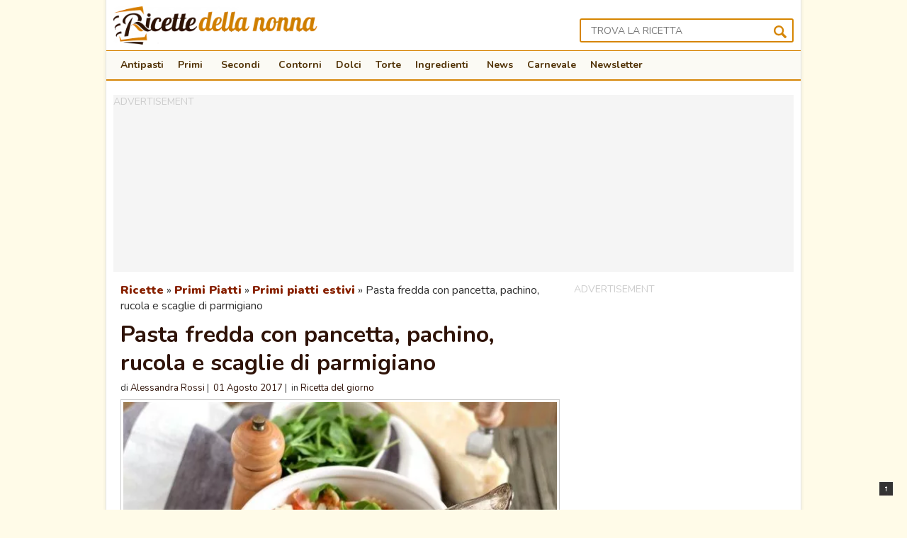

--- FILE ---
content_type: text/html; charset=UTF-8
request_url: https://www.ricettedellanonna.net/pasta-fredda-con-pancetta-pachino-rucola-e-scaglie-di-parmigiano/
body_size: 17199
content:
<!DOCTYPE html>
<html lang="it-IT">
<head>

<!-- Google Tag Manager -->
<script>(function(w,d,s,l,i){w[l]=w[l]||[];w[l].push({'gtm.start':
new Date().getTime(),event:'gtm.js'});var f=d.getElementsByTagName(s)[0],
j=d.createElement(s),dl=l!='dataLayer'?'&l='+l:'';j.async=true;j.src=
'https://www.googletagmanager.com/gtm.js?id='+i+dl;f.parentNode.insertBefore(j,f);
})(window,document,'script','dataLayer','GTM-TTXFSM');</script>
<!-- End Google Tag Manager -->


<meta charset="UTF-8" />
<meta name="viewport" content="width = device-width, initial-scale = 1.0" />
<title>Ricetta Pasta fredda con pancetta, pachino, rucola e scaglie di parmigiano | Ricette della Nonna</title>
<link rel="shortcut icon" href="https://www.ricettedellanonna.net/wp-content/themes/volt/images/favicon.png"/>
<link href="https://fonts.googleapis.com/css?family=Nunito%3A400%2C700%2C900&ver=5.8.2" rel="preload" as="style" onload="this.rel='stylesheet'">
<link rel="profile" href="https://gmpg.org/xfn/11" />
<link rel="pingback" href="https://www.ricettedellanonna.net/xmlrpc.php" />

<link rel="stylesheet" href="https://cdn.exmarketplace.com/bidder/ricettedellanonna/ricettedellanonna_style.css">
<style>
.container,
.container_shadow {
	overflow: initial !important
}

@media screen and (max-width:760px) {

	.slickWindow.animated.bottomLeft.slideBottom,
	.slickWindow.animated.bottomRight.slideBottom {
		bottom: 65px
	}
}
</style>

<!-- <script async src="//ads.valica.it/tc-string-parse.min.js"></script> -->



    <link rel="dns-prefetch" href="//exmarketplace.com"> 
    <link rel="dns-prefetch" href="//securepubads.g.doubleclick.net"> 
    <link rel="preconnect"   href="//cdn.exmarketplace.com">
    <link rel="preconnect"   href="//securepubads.g.doubleclick.net">
    <script async src="https://securepubads.g.doubleclick.net/tag/js/gpt.js"></script>
    <script async src="https://cdn.exmarketplace.com/bidder/ricettedellanonna/ricettedellanonna.dfp.min.js"></script>





<!-- <script src="/wp-content/themes/volt/assets/cmp_check.js?x10964"></script> -->
<!-- <script async src="//ads.valica.it/ricettedellanonna/vads_async_exmkt3_ricettedellanonna.js"></script> -->    

<link rel='preconnect'   href='https://imasdk.googleapis.com'>
<link rel='dns-prefetch' href='https://imasdk.googleapis.com'>
<link rel='preconnect'   href='https://cdnjs.cloudflare.com'>
<link rel='dns-prefetch' href='https://cdnjs.cloudflare.com'>
<link rel='stylesheet'   href='https://cdn.exmarketplace.com/bidder/video_update/vcfg_minified_start_opt.css'/>
<link rel='stylesheet'   href='https://cdnjs.cloudflare.com/ajax/libs/font-awesome/4.7.0/css/font-awesome.min.css'/>

<script async src='https://imasdk.googleapis.com/js/sdkloader/ima3.js'></script>
<script async src='https://cdn.exmarketplace.com/bidder/video_update/vcfg_minified.js'></script>

 
<script async src='https://cdn.exmarketplace.com/bidder/ricettedellanonna/ricettedellanonna_video_v2.js'></script>
 

 


 
<meta name='robots' content='index, follow, max-image-preview:large, max-snippet:-1, max-video-preview:-1' />

	<!-- This site is optimized with the Yoast SEO Premium plugin v21.0 (Yoast SEO v21.0) - https://yoast.com/wordpress/plugins/seo/ -->
	<meta name="description" content="La pasta fredda con pancetta, pachino, rucola e scaglie di parmigiano è un&#8217;idea creativa per una pasta fredda diversa dal solito. Ideale per un caldo pranzo estivo. Potete prepararla anche il giorno prima di consumarla. Per un gusto più deciso utilizzate la pancetta affumicata al posto di quella dolce. Se vi piacciono le paste fredde provate le altre ricette di Nonna che potete trovare insieme a questa." />
	<link rel="canonical" href="https://www.ricettedellanonna.net/pasta-fredda-con-pancetta-pachino-rucola-e-scaglie-di-parmigiano/" />
	<meta property="og:locale" content="it_IT" />
	<meta property="og:type" content="article" />
	<meta property="og:title" content="Pasta fredda con pancetta, pachino, rucola e scaglie di parmigiano" />
	<meta property="og:description" content="La pasta fredda con pancetta, pachino, rucola e scaglie di parmigiano è un&#8217;idea creativa per una pasta fredda diversa dal solito. Ideale per un caldo pranzo estivo. Potete prepararla anche il giorno prima di consumarla. Per un gusto più deciso utilizzate la pancetta affumicata al posto di quella dolce. Se vi piacciono le paste fredde provate le altre ricette di Nonna che potete trovare insieme a questa." />
	<meta property="og:url" content="https://www.ricettedellanonna.net/pasta-fredda-con-pancetta-pachino-rucola-e-scaglie-di-parmigiano/" />
	<meta property="og:site_name" content="Ricette della Nonna" />
	<meta property="article:publisher" content="https://www.facebook.com/RicettedellaNonnaOriginal/" />
	<meta property="article:published_time" content="2017-08-01T18:48:17+00:00" />
	<meta property="article:modified_time" content="2022-07-18T08:49:47+00:00" />
	<meta property="og:image" content="https://www.ricettedellanonna.net/wp-content/uploads/2010/09/RICETTA-PASTA-FREDDA-POMODORO-PANCETTA-RUCOLA-E-GRANA.jpg" />
	<meta property="og:image:width" content="1000" />
	<meta property="og:image:height" content="667" />
	<meta property="og:image:type" content="image/jpeg" />
	<meta name="author" content="Alessandra Rossi" />
	<meta name="twitter:card" content="summary_large_image" />
	<meta name="twitter:creator" content="@ricettenonna" />
	<meta name="twitter:site" content="@ricettenonna" />
	<meta name="twitter:label1" content="Scritto da" />
	<meta name="twitter:data1" content="Alessandra Rossi" />
	<meta name="twitter:label2" content="Tempo di lettura stimato" />
	<meta name="twitter:data2" content="1 minuto" />
	<script type="application/ld+json" class="yoast-schema-graph">{"@context":"https://schema.org","@graph":[{"@type":"WebPage","@id":"https://www.ricettedellanonna.net/pasta-fredda-con-pancetta-pachino-rucola-e-scaglie-di-parmigiano/","url":"https://www.ricettedellanonna.net/pasta-fredda-con-pancetta-pachino-rucola-e-scaglie-di-parmigiano/","name":"Ricetta Pasta fredda con pancetta, pachino, rucola e scaglie di parmigiano | Ricette della Nonna","isPartOf":{"@id":"https://www.ricettedellanonna.net/#website"},"primaryImageOfPage":{"@id":"https://www.ricettedellanonna.net/pasta-fredda-con-pancetta-pachino-rucola-e-scaglie-di-parmigiano/#primaryimage"},"image":{"@id":"https://www.ricettedellanonna.net/pasta-fredda-con-pancetta-pachino-rucola-e-scaglie-di-parmigiano/#primaryimage"},"thumbnailUrl":"https://www.ricettedellanonna.net/wp-content/uploads/2010/09/RICETTA-PASTA-FREDDA-POMODORO-PANCETTA-RUCOLA-E-GRANA.jpg","datePublished":"2017-08-01T18:48:17+00:00","dateModified":"2022-07-18T08:49:47+00:00","author":{"@id":"https://www.ricettedellanonna.net/#/schema/person/2656a8d562b885b62c829d225bcfe45b"},"description":"La pasta fredda con pancetta, pachino, rucola e scaglie di parmigiano è un&#8217;idea creativa per una pasta fredda diversa dal solito. Ideale per un caldo pranzo estivo. Potete prepararla anche il giorno prima di consumarla. Per un gusto più deciso utilizzate la pancetta affumicata al posto di quella dolce. Se vi piacciono le paste fredde provate le altre ricette di Nonna che potete trovare insieme a questa.","breadcrumb":{"@id":"https://www.ricettedellanonna.net/pasta-fredda-con-pancetta-pachino-rucola-e-scaglie-di-parmigiano/#breadcrumb"},"inLanguage":"it-IT","potentialAction":[{"@type":"ReadAction","target":["https://www.ricettedellanonna.net/pasta-fredda-con-pancetta-pachino-rucola-e-scaglie-di-parmigiano/"]}]},{"@type":"ImageObject","inLanguage":"it-IT","@id":"https://www.ricettedellanonna.net/pasta-fredda-con-pancetta-pachino-rucola-e-scaglie-di-parmigiano/#primaryimage","url":"https://www.ricettedellanonna.net/wp-content/uploads/2010/09/RICETTA-PASTA-FREDDA-POMODORO-PANCETTA-RUCOLA-E-GRANA.jpg","contentUrl":"https://www.ricettedellanonna.net/wp-content/uploads/2010/09/RICETTA-PASTA-FREDDA-POMODORO-PANCETTA-RUCOLA-E-GRANA.jpg","width":1000,"height":667,"caption":"Pasta fredda con pachino, rucola e grana"},{"@type":"BreadcrumbList","@id":"https://www.ricettedellanonna.net/pasta-fredda-con-pancetta-pachino-rucola-e-scaglie-di-parmigiano/#breadcrumb","itemListElement":[{"@type":"ListItem","position":1,"name":"Ricette","item":"https://www.ricettedellanonna.net/"},{"@type":"ListItem","position":2,"name":"Primi Piatti","item":"https://www.ricettedellanonna.net/primi/"},{"@type":"ListItem","position":3,"name":"Primi piatti estivi","item":"https://www.ricettedellanonna.net/primi/primi-piatti-estivi/"},{"@type":"ListItem","position":4,"name":"Pasta fredda con pancetta, pachino, rucola e scaglie di parmigiano"}]},{"@type":"WebSite","@id":"https://www.ricettedellanonna.net/#website","url":"https://www.ricettedellanonna.net/","name":"Ricette della Nonna","description":"Le buone ricette di una volta","potentialAction":[{"@type":"SearchAction","target":{"@type":"EntryPoint","urlTemplate":"https://www.ricettedellanonna.net/?s={search_term_string}"},"query-input":"required name=search_term_string"}],"inLanguage":"it-IT"},{"@type":"Person","@id":"https://www.ricettedellanonna.net/#/schema/person/2656a8d562b885b62c829d225bcfe45b","name":"Alessandra Rossi","description":"Da sempre mi piace la buona tavola, ancora di più se cucinata da altri, ma un pò per dovere ma anche un pò per piacere mi diletto ai fornelli, concentrandomi soprattutto su cose rapide ma gustose, soprattutto da quando ho un bimbo. Quindi il mio motto è: massima resa nel più breve tempo possibile!","url":"https://www.ricettedellanonna.net/author/alessandra/"}]}</script>
	<!-- / Yoast SEO Premium plugin. -->


<link rel='dns-prefetch' href='//pagead2.googlesyndication.com' />
<link rel="alternate" type="application/rss+xml" title="Ricette della Nonna &raquo; Feed" href="https://www.ricettedellanonna.net/feed/" />
<link rel="alternate" type="application/rss+xml" title="Ricette della Nonna &raquo; Feed dei commenti" href="https://www.ricettedellanonna.net/comments/feed/" />
<link rel="alternate" type="application/rss+xml" title="Ricette della Nonna &raquo; Pasta fredda con pancetta, pachino, rucola e scaglie di parmigiano Feed dei commenti" href="https://www.ricettedellanonna.net/pasta-fredda-con-pancetta-pachino-rucola-e-scaglie-di-parmigiano/feed/" />
<link rel="alternate" title="oEmbed (JSON)" type="application/json+oembed" href="https://www.ricettedellanonna.net/wp-json/oembed/1.0/embed?url=https%3A%2F%2Fwww.ricettedellanonna.net%2Fpasta-fredda-con-pancetta-pachino-rucola-e-scaglie-di-parmigiano%2F" />
<link rel="alternate" title="oEmbed (XML)" type="text/xml+oembed" href="https://www.ricettedellanonna.net/wp-json/oembed/1.0/embed?url=https%3A%2F%2Fwww.ricettedellanonna.net%2Fpasta-fredda-con-pancetta-pachino-rucola-e-scaglie-di-parmigiano%2F&#038;format=xml" />
		<style>
			.lazyload,
			.lazyloading {
				max-width: 100%;
			}
		</style>
		<style id='wp-img-auto-sizes-contain-inline-css' type='text/css'>
img:is([sizes=auto i],[sizes^="auto," i]){contain-intrinsic-size:3000px 1500px}
/*# sourceURL=wp-img-auto-sizes-contain-inline-css */
</style>
<style id='wp-block-library-inline-css' type='text/css'>
:root{--wp-block-synced-color:#7a00df;--wp-block-synced-color--rgb:122,0,223;--wp-bound-block-color:var(--wp-block-synced-color);--wp-editor-canvas-background:#ddd;--wp-admin-theme-color:#007cba;--wp-admin-theme-color--rgb:0,124,186;--wp-admin-theme-color-darker-10:#006ba1;--wp-admin-theme-color-darker-10--rgb:0,107,160.5;--wp-admin-theme-color-darker-20:#005a87;--wp-admin-theme-color-darker-20--rgb:0,90,135;--wp-admin-border-width-focus:2px}@media (min-resolution:192dpi){:root{--wp-admin-border-width-focus:1.5px}}.wp-element-button{cursor:pointer}:root .has-very-light-gray-background-color{background-color:#eee}:root .has-very-dark-gray-background-color{background-color:#313131}:root .has-very-light-gray-color{color:#eee}:root .has-very-dark-gray-color{color:#313131}:root .has-vivid-green-cyan-to-vivid-cyan-blue-gradient-background{background:linear-gradient(135deg,#00d084,#0693e3)}:root .has-purple-crush-gradient-background{background:linear-gradient(135deg,#34e2e4,#4721fb 50%,#ab1dfe)}:root .has-hazy-dawn-gradient-background{background:linear-gradient(135deg,#faaca8,#dad0ec)}:root .has-subdued-olive-gradient-background{background:linear-gradient(135deg,#fafae1,#67a671)}:root .has-atomic-cream-gradient-background{background:linear-gradient(135deg,#fdd79a,#004a59)}:root .has-nightshade-gradient-background{background:linear-gradient(135deg,#330968,#31cdcf)}:root .has-midnight-gradient-background{background:linear-gradient(135deg,#020381,#2874fc)}:root{--wp--preset--font-size--normal:16px;--wp--preset--font-size--huge:42px}.has-regular-font-size{font-size:1em}.has-larger-font-size{font-size:2.625em}.has-normal-font-size{font-size:var(--wp--preset--font-size--normal)}.has-huge-font-size{font-size:var(--wp--preset--font-size--huge)}.has-text-align-center{text-align:center}.has-text-align-left{text-align:left}.has-text-align-right{text-align:right}.has-fit-text{white-space:nowrap!important}#end-resizable-editor-section{display:none}.aligncenter{clear:both}.items-justified-left{justify-content:flex-start}.items-justified-center{justify-content:center}.items-justified-right{justify-content:flex-end}.items-justified-space-between{justify-content:space-between}.screen-reader-text{border:0;clip-path:inset(50%);height:1px;margin:-1px;overflow:hidden;padding:0;position:absolute;width:1px;word-wrap:normal!important}.screen-reader-text:focus{background-color:#ddd;clip-path:none;color:#444;display:block;font-size:1em;height:auto;left:5px;line-height:normal;padding:15px 23px 14px;text-decoration:none;top:5px;width:auto;z-index:100000}html :where(.has-border-color){border-style:solid}html :where([style*=border-top-color]){border-top-style:solid}html :where([style*=border-right-color]){border-right-style:solid}html :where([style*=border-bottom-color]){border-bottom-style:solid}html :where([style*=border-left-color]){border-left-style:solid}html :where([style*=border-width]){border-style:solid}html :where([style*=border-top-width]){border-top-style:solid}html :where([style*=border-right-width]){border-right-style:solid}html :where([style*=border-bottom-width]){border-bottom-style:solid}html :where([style*=border-left-width]){border-left-style:solid}html :where(img[class*=wp-image-]){height:auto;max-width:100%}:where(figure){margin:0 0 1em}html :where(.is-position-sticky){--wp-admin--admin-bar--position-offset:var(--wp-admin--admin-bar--height,0px)}@media screen and (max-width:600px){html :where(.is-position-sticky){--wp-admin--admin-bar--position-offset:0px}}

/*# sourceURL=wp-block-library-inline-css */
</style><style id='global-styles-inline-css' type='text/css'>
:root{--wp--preset--aspect-ratio--square: 1;--wp--preset--aspect-ratio--4-3: 4/3;--wp--preset--aspect-ratio--3-4: 3/4;--wp--preset--aspect-ratio--3-2: 3/2;--wp--preset--aspect-ratio--2-3: 2/3;--wp--preset--aspect-ratio--16-9: 16/9;--wp--preset--aspect-ratio--9-16: 9/16;--wp--preset--color--black: #000000;--wp--preset--color--cyan-bluish-gray: #abb8c3;--wp--preset--color--white: #ffffff;--wp--preset--color--pale-pink: #f78da7;--wp--preset--color--vivid-red: #cf2e2e;--wp--preset--color--luminous-vivid-orange: #ff6900;--wp--preset--color--luminous-vivid-amber: #fcb900;--wp--preset--color--light-green-cyan: #7bdcb5;--wp--preset--color--vivid-green-cyan: #00d084;--wp--preset--color--pale-cyan-blue: #8ed1fc;--wp--preset--color--vivid-cyan-blue: #0693e3;--wp--preset--color--vivid-purple: #9b51e0;--wp--preset--gradient--vivid-cyan-blue-to-vivid-purple: linear-gradient(135deg,rgb(6,147,227) 0%,rgb(155,81,224) 100%);--wp--preset--gradient--light-green-cyan-to-vivid-green-cyan: linear-gradient(135deg,rgb(122,220,180) 0%,rgb(0,208,130) 100%);--wp--preset--gradient--luminous-vivid-amber-to-luminous-vivid-orange: linear-gradient(135deg,rgb(252,185,0) 0%,rgb(255,105,0) 100%);--wp--preset--gradient--luminous-vivid-orange-to-vivid-red: linear-gradient(135deg,rgb(255,105,0) 0%,rgb(207,46,46) 100%);--wp--preset--gradient--very-light-gray-to-cyan-bluish-gray: linear-gradient(135deg,rgb(238,238,238) 0%,rgb(169,184,195) 100%);--wp--preset--gradient--cool-to-warm-spectrum: linear-gradient(135deg,rgb(74,234,220) 0%,rgb(151,120,209) 20%,rgb(207,42,186) 40%,rgb(238,44,130) 60%,rgb(251,105,98) 80%,rgb(254,248,76) 100%);--wp--preset--gradient--blush-light-purple: linear-gradient(135deg,rgb(255,206,236) 0%,rgb(152,150,240) 100%);--wp--preset--gradient--blush-bordeaux: linear-gradient(135deg,rgb(254,205,165) 0%,rgb(254,45,45) 50%,rgb(107,0,62) 100%);--wp--preset--gradient--luminous-dusk: linear-gradient(135deg,rgb(255,203,112) 0%,rgb(199,81,192) 50%,rgb(65,88,208) 100%);--wp--preset--gradient--pale-ocean: linear-gradient(135deg,rgb(255,245,203) 0%,rgb(182,227,212) 50%,rgb(51,167,181) 100%);--wp--preset--gradient--electric-grass: linear-gradient(135deg,rgb(202,248,128) 0%,rgb(113,206,126) 100%);--wp--preset--gradient--midnight: linear-gradient(135deg,rgb(2,3,129) 0%,rgb(40,116,252) 100%);--wp--preset--font-size--small: 13px;--wp--preset--font-size--medium: 20px;--wp--preset--font-size--large: 36px;--wp--preset--font-size--x-large: 42px;--wp--preset--spacing--20: 0.44rem;--wp--preset--spacing--30: 0.67rem;--wp--preset--spacing--40: 1rem;--wp--preset--spacing--50: 1.5rem;--wp--preset--spacing--60: 2.25rem;--wp--preset--spacing--70: 3.38rem;--wp--preset--spacing--80: 5.06rem;--wp--preset--shadow--natural: 6px 6px 9px rgba(0, 0, 0, 0.2);--wp--preset--shadow--deep: 12px 12px 50px rgba(0, 0, 0, 0.4);--wp--preset--shadow--sharp: 6px 6px 0px rgba(0, 0, 0, 0.2);--wp--preset--shadow--outlined: 6px 6px 0px -3px rgb(255, 255, 255), 6px 6px rgb(0, 0, 0);--wp--preset--shadow--crisp: 6px 6px 0px rgb(0, 0, 0);}:where(.is-layout-flex){gap: 0.5em;}:where(.is-layout-grid){gap: 0.5em;}body .is-layout-flex{display: flex;}.is-layout-flex{flex-wrap: wrap;align-items: center;}.is-layout-flex > :is(*, div){margin: 0;}body .is-layout-grid{display: grid;}.is-layout-grid > :is(*, div){margin: 0;}:where(.wp-block-columns.is-layout-flex){gap: 2em;}:where(.wp-block-columns.is-layout-grid){gap: 2em;}:where(.wp-block-post-template.is-layout-flex){gap: 1.25em;}:where(.wp-block-post-template.is-layout-grid){gap: 1.25em;}.has-black-color{color: var(--wp--preset--color--black) !important;}.has-cyan-bluish-gray-color{color: var(--wp--preset--color--cyan-bluish-gray) !important;}.has-white-color{color: var(--wp--preset--color--white) !important;}.has-pale-pink-color{color: var(--wp--preset--color--pale-pink) !important;}.has-vivid-red-color{color: var(--wp--preset--color--vivid-red) !important;}.has-luminous-vivid-orange-color{color: var(--wp--preset--color--luminous-vivid-orange) !important;}.has-luminous-vivid-amber-color{color: var(--wp--preset--color--luminous-vivid-amber) !important;}.has-light-green-cyan-color{color: var(--wp--preset--color--light-green-cyan) !important;}.has-vivid-green-cyan-color{color: var(--wp--preset--color--vivid-green-cyan) !important;}.has-pale-cyan-blue-color{color: var(--wp--preset--color--pale-cyan-blue) !important;}.has-vivid-cyan-blue-color{color: var(--wp--preset--color--vivid-cyan-blue) !important;}.has-vivid-purple-color{color: var(--wp--preset--color--vivid-purple) !important;}.has-black-background-color{background-color: var(--wp--preset--color--black) !important;}.has-cyan-bluish-gray-background-color{background-color: var(--wp--preset--color--cyan-bluish-gray) !important;}.has-white-background-color{background-color: var(--wp--preset--color--white) !important;}.has-pale-pink-background-color{background-color: var(--wp--preset--color--pale-pink) !important;}.has-vivid-red-background-color{background-color: var(--wp--preset--color--vivid-red) !important;}.has-luminous-vivid-orange-background-color{background-color: var(--wp--preset--color--luminous-vivid-orange) !important;}.has-luminous-vivid-amber-background-color{background-color: var(--wp--preset--color--luminous-vivid-amber) !important;}.has-light-green-cyan-background-color{background-color: var(--wp--preset--color--light-green-cyan) !important;}.has-vivid-green-cyan-background-color{background-color: var(--wp--preset--color--vivid-green-cyan) !important;}.has-pale-cyan-blue-background-color{background-color: var(--wp--preset--color--pale-cyan-blue) !important;}.has-vivid-cyan-blue-background-color{background-color: var(--wp--preset--color--vivid-cyan-blue) !important;}.has-vivid-purple-background-color{background-color: var(--wp--preset--color--vivid-purple) !important;}.has-black-border-color{border-color: var(--wp--preset--color--black) !important;}.has-cyan-bluish-gray-border-color{border-color: var(--wp--preset--color--cyan-bluish-gray) !important;}.has-white-border-color{border-color: var(--wp--preset--color--white) !important;}.has-pale-pink-border-color{border-color: var(--wp--preset--color--pale-pink) !important;}.has-vivid-red-border-color{border-color: var(--wp--preset--color--vivid-red) !important;}.has-luminous-vivid-orange-border-color{border-color: var(--wp--preset--color--luminous-vivid-orange) !important;}.has-luminous-vivid-amber-border-color{border-color: var(--wp--preset--color--luminous-vivid-amber) !important;}.has-light-green-cyan-border-color{border-color: var(--wp--preset--color--light-green-cyan) !important;}.has-vivid-green-cyan-border-color{border-color: var(--wp--preset--color--vivid-green-cyan) !important;}.has-pale-cyan-blue-border-color{border-color: var(--wp--preset--color--pale-cyan-blue) !important;}.has-vivid-cyan-blue-border-color{border-color: var(--wp--preset--color--vivid-cyan-blue) !important;}.has-vivid-purple-border-color{border-color: var(--wp--preset--color--vivid-purple) !important;}.has-vivid-cyan-blue-to-vivid-purple-gradient-background{background: var(--wp--preset--gradient--vivid-cyan-blue-to-vivid-purple) !important;}.has-light-green-cyan-to-vivid-green-cyan-gradient-background{background: var(--wp--preset--gradient--light-green-cyan-to-vivid-green-cyan) !important;}.has-luminous-vivid-amber-to-luminous-vivid-orange-gradient-background{background: var(--wp--preset--gradient--luminous-vivid-amber-to-luminous-vivid-orange) !important;}.has-luminous-vivid-orange-to-vivid-red-gradient-background{background: var(--wp--preset--gradient--luminous-vivid-orange-to-vivid-red) !important;}.has-very-light-gray-to-cyan-bluish-gray-gradient-background{background: var(--wp--preset--gradient--very-light-gray-to-cyan-bluish-gray) !important;}.has-cool-to-warm-spectrum-gradient-background{background: var(--wp--preset--gradient--cool-to-warm-spectrum) !important;}.has-blush-light-purple-gradient-background{background: var(--wp--preset--gradient--blush-light-purple) !important;}.has-blush-bordeaux-gradient-background{background: var(--wp--preset--gradient--blush-bordeaux) !important;}.has-luminous-dusk-gradient-background{background: var(--wp--preset--gradient--luminous-dusk) !important;}.has-pale-ocean-gradient-background{background: var(--wp--preset--gradient--pale-ocean) !important;}.has-electric-grass-gradient-background{background: var(--wp--preset--gradient--electric-grass) !important;}.has-midnight-gradient-background{background: var(--wp--preset--gradient--midnight) !important;}.has-small-font-size{font-size: var(--wp--preset--font-size--small) !important;}.has-medium-font-size{font-size: var(--wp--preset--font-size--medium) !important;}.has-large-font-size{font-size: var(--wp--preset--font-size--large) !important;}.has-x-large-font-size{font-size: var(--wp--preset--font-size--x-large) !important;}
/*# sourceURL=global-styles-inline-css */
</style>

<style id='classic-theme-styles-inline-css' type='text/css'>
/*! This file is auto-generated */
.wp-block-button__link{color:#fff;background-color:#32373c;border-radius:9999px;box-shadow:none;text-decoration:none;padding:calc(.667em + 2px) calc(1.333em + 2px);font-size:1.125em}.wp-block-file__button{background:#32373c;color:#fff;text-decoration:none}
/*# sourceURL=/wp-includes/css/classic-themes.min.css */
</style>
<link rel='stylesheet' id='megamenu-css' href='https://www.ricettedellanonna.net/wp-content/uploads/maxmegamenu/style.css?x10964' type='text/css' media='all' />
<link rel='stylesheet' id='style-css' href='https://www.ricettedellanonna.net/wp-content/themes/volt/style.css?x10964' type='text/css' media='all' />
<script type="text/javascript" src="https://www.ricettedellanonna.net/wp-includes/js/jquery/jquery.min.js?x10964" id="jquery-core-js"></script>
<script type="text/javascript" src="https://www.ricettedellanonna.net/wp-includes/js/jquery/jquery-migrate.min.js?x10964" id="jquery-migrate-js"></script>
<link rel="https://api.w.org/" href="https://www.ricettedellanonna.net/wp-json/" /><link rel="alternate" title="JSON" type="application/json" href="https://www.ricettedellanonna.net/wp-json/wp/v2/posts/2116" /><style type="text/css">.aawp .aawp-tb__row--highlight{background-color:#256aaf;}.aawp .aawp-tb__row--highlight{color:#fff;}.aawp .aawp-tb__row--highlight a{color:#fff;}</style>		<script>
			document.documentElement.className = document.documentElement.className.replace('no-js', 'js');
		</script>
				<style>
			.no-js img.lazyload {
				display: none;
			}

			figure.wp-block-image img.lazyloading {
				min-width: 150px;
			}

			.lazyload,
			.lazyloading {
				--smush-placeholder-width: 100px;
				--smush-placeholder-aspect-ratio: 1/1;
				width: var(--smush-image-width, var(--smush-placeholder-width)) !important;
				aspect-ratio: var(--smush-image-aspect-ratio, var(--smush-placeholder-aspect-ratio)) !important;
			}

						.lazyload, .lazyloading {
				opacity: 0;
			}

			.lazyloaded {
				opacity: 1;
				transition: opacity 400ms;
				transition-delay: 0ms;
			}

					</style>
			<script type="application/ld+json">{"@context":"http:\/\/schema.org","publisher":{"@type":"Organization","name":"Ricette della Nonna","logo":{"@type":"ImageObject","url":"https:\/\/www.ricettedellanonna.net\/wp-content\/uploads\/2017\/01\/logo_ricette_della_nonna_amp.png","height":60,"width":600}},"@type":"Recipe","mainEntityOfPage":"https:\/\/www.ricettedellanonna.net\/pasta-fredda-con-pancetta-pachino-rucola-e-scaglie-di-parmigiano\/","datePublished":"2017-08-01T20:48:17+02:00","dateModified":"2022-07-18T10:49:47+02:00","author":{"@type":"Person","name":"Alessandra Rossi"},"image":"https:\/\/www.ricettedellanonna.net\/wp-content\/uploads\/2010\/09\/RICETTA-PASTA-FREDDA-POMODORO-PANCETTA-RUCOLA-E-GRANA.jpg","name":"Pasta fredda con pancetta, pachino, rucola e scaglie di parmigiano","keywords":"ricetta pasta fredda con pancetta, pachino e rucola","recipeCategory":"Primi Piatti","recipeCuisine":"Italiana","description":"La pasta fredda con pancetta, pachino, rucola e scaglie di parmigiano è un&#8217;idea creativa per una pasta fredda diversa dal solito. Ideale per un caldo pranzo estivo. Potete prepararla anche il giorno prima di consumarla.\nPer un gusto più deciso utilizzate la pancetta affumicata al posto di quella dolce.\nSe vi piacciono le paste fredde provate le altre ricette di Nonna che potete trovare insieme a questa.","recipeInstructions":["Spezzettate in pezzi più piccoli e fate soffriggere le fette di pancetta in una padella in qualche cucchiaio di olio extravergine di oliva.","Quando la pancetta raggiungerà la doratura aggiungete i pomodori pachino precedentemente lavati e tagliati a metà.","Salate leggermente e mantenete sul fuoco fino a quando i pomodori non saranno appassiti.","Cuocete la pasta in acqua bollente salata e scolatela al dente.","Conditela con la pancetta e i pomodori pachino. Fate insaporire la pasta con il condimento e lasciatela raffreddare, prima di metterla in frigo coperta da pellicola trasparente.","Ponete la pasta in una insalatiera in ceramica capiente e ricoprite con la rucola fresca e le scaglie di parmigiano. Servite in tavola."],"prepTime":"PT20M","cookTime":"PT15M","recipeYield":"4 Persone","recipeIngredient":["350 gr di pasta tipo farfalle","150 gr di pancetta a fettine","300 gr di pomodori pachino","180 gr di rucola","parmigiano reggiano in scaglie qb","olio extravergine d'oliva qb"],"interactionStatistic":{"@type":"InteractionCounter","interactionType":"http:\/\/schema.org\/CommentAction","userInteractionCount":"13"}}</script>
			<style type="text/css" id="wp-custom-css">
			a.italybtn         {color: red !important; } 
a:visited.italybtn {color: red !important; } 
a:hover.italybtn   {color: #fff !important;text-decoration:underline } 
a:active.italybtn  {color: red !important; }

.agos_iframe{
	width:100%;
	min-height:320px;
}
@media only screen and (max-width: 800px){
	.agos_iframe{
		min-height:420px;
	}
}

#CybotCookiebotDialogPoweredbyCybot{
	display:none
}

a{
	text-decoration:none !important
}

/*
.img-cat{
	height:96px
}
*/

		</style>
		<style type="text/css">/** Mega Menu CSS: fs **/</style>

 
<!--[if lt IE 9]>
<script src="https://cdn.jsdelivr.net/html5shiv/3.7.3/html5shiv.min.js"></script>
<link rel="stylesheet" type="text/css" href="https://www.ricettedellanonna.net/wp-content/themes/volt/css/ie.css?x10964" >
<![endif]-->

 
<script>
var getUrlParameter = function getUrlParameter(sParam) {
    var sPageURL = decodeURIComponent(window.location.search.substring(1)),
        sURLVariables = sPageURL.split('&'),
        sParameterName,
        i;

    for (i = 0; i < sURLVariables.length; i++) {
        sParameterName = sURLVariables[i].split('=');

        if (sParameterName[0] === sParam) {
            return sParameterName[1] === undefined ? true : sParameterName[1];
        }
    }
};
var utm_campaign = getUrlParameter('utm_campaign');
var utm_medium = getUrlParameter('utm_medium');

jQuery( document ).ready(function() {
	if (utm_campaign == 'rdn_260918' && utm_medium == 'notifica') {
		setTimeout(function(){ jQuery("#test-related").slideDown(); }, 10000); 
		$( "#btn-close-test" ).click(function() {
		  jQuery("#test-related").slideUp();
		});
	}
	
}); 
</script> 
<style>

@media only screen and (min-width: 360px) and (max-width: 676px){
        .titolo_related_hi,
        .titolocorr2 {
          padding-left: 0px !important;
          padding-right: 0px !important;
        }
}
</style>

        								
				
		
<script async src="https://pagead2.googlesyndication.com/pagead/js/adsbygoogle.js?client=ca-pub-9500073444472668" crossorigin="anonymous"></script>

	<style>

			#CybotCookiebotDialogBodyButtonDecline{
				display: none !important;
			}

			#CybotCookiebotDialogPoweredbyCybot{
				display: none !important;
			}
			#CybotCookiebotDialogPoweredByText{
				display: none !important;
			}
	
			@media screen and (max-width: 1280px) {
						#CybotCookiebotBannerCloseButtonE2E{
								display: none !important;
						}
			}
			
				
			@media screen and (min-width: 1280px) {
				
				
					    #CybotCookiebotDialog.CybotEdge .CybotCookiebotDialogContentWrapper {
								flex-direction: column !important;
								margin: 0 auto;
								max-width: 1600px;
								position: relative;
						}
						 

						#CybotCookiebotDialog.CybotEdge.CybotCloseButtonEnabled #CybotCookiebotBannerCloseButtonE2E {
							display: flex;
							position: absolute;
							top: 0;
							right: 0;
						}

						#CybotCookiebotDialog.CybotEdge #CybotCookiebotDialogFooter {
							padding: 0;
							width: inherit !important;
						}

						#CybotCookiebotDialog.CybotEdge #CybotCookiebotDialogBodyButtons {
							align-items: flex-end;
							flex-direction: column-reverse;
							max-width: 100% !important;
						}


						#CybotCookiebotDialog.CybotEdge #CybotCookiebotDialogFooter #CybotCookiebotDialogBodyButtonsWrapper {
							flex: auto;
							flex-direction: row !important;
							margin-left: auto;
						}
 
			}

 	
	</style>
	

		<script>
	
	  window.addEventListener('CookiebotOnDialogDisplay', function (e) {
				
				console.log("CookiebotOnDialogDisplay");
				coso=document.querySelectorAll(".CybotCookiebotBannerCloseButton");
				coso.forEach( text => {
					text.innerHTML= "Continua senza accettare";
					} 
				);
	  }, false);
	</script>
	
<meta name='impact-site-verification' value='9926039b-345c-4e7d-b3fa-c94b5731d8c9'>

</head>

<body data-rsssl=1  class="wp-singular post-template-default single single-post postid-2116 single-format-standard wp-theme-volt aawp-custom mega-menu-primary mega-menu-homepage">
	


<div class="container_shadow">
    <div class="container">
        <div class="header">

            <div class="header_wrap clearfix">
                <div class="brand">
                    <a href="https://www.ricettedellanonna.net/" title="Ricette della Nonna" rel="home">
                        <img data-src="https://www.ricettedellanonna.net/wp-content/uploads/logo_ricette_della_nonna_no_pf.png" width="352" height="66" alt="Ricette della Nonna" src="[data-uri]" class="lazyload" style="--smush-placeholder-width: 352px; --smush-placeholder-aspect-ratio: 352/66;" />
                    </a>
                </div>

               
                    <div class="search_container">
                        <div class="btn-search mobile-search-trigger"></div>
                        <form method="get" id="searchform" action="https://www.ricettedellanonna.net/">
                            <div class="search-input-container">
                                <input type="text" name="s" id="s" placeholder="Trova la ricetta" />
                            </div>
                            <div>
                                <input type="submit" id="searchsubmit" value="" />
                            </div>
                        </form>
                    </div>
                <div class="header-trigger">
                    <div class="hamburger mobile-menu-trigger" data-toggle="collapse" data-target="#navbar-collapse-main">
                        <!-- <span class="sr-only">Toggle navigation</span> -->
                        <div class="hamburger__inner"></div>
                    </div>
                </div>

                
                <div class="nav-panel">
                    
                    <div class="top_nav">
                        <div class="clearfix">
                    
                        </div>
                    </div>

                    <div class="utility">
                        <div class="utility_wrap">
                        <div id="mega-menu-wrap-primary" class="mega-menu-wrap"><div class="mega-menu-toggle"><div class="mega-toggle-blocks-left"></div><div class="mega-toggle-blocks-center"></div><div class="mega-toggle-blocks-right"><div class='mega-toggle-block mega-menu-toggle-animated-block mega-toggle-block-0' id='mega-toggle-block-0'><button aria-label="Toggle Menu" class="mega-toggle-animated mega-toggle-animated-slider" type="button" aria-expanded="false">
                  <span class="mega-toggle-animated-box">
                    <span class="mega-toggle-animated-inner"></span>
                  </span>
                </button></div></div></div><ul id="mega-menu-primary" class="mega-menu max-mega-menu mega-menu-horizontal mega-no-js" data-event="click" data-effect="disabled" data-effect-speed="200" data-effect-mobile="disabled" data-effect-speed-mobile="0" data-mobile-force-width="false" data-second-click="go" data-document-click="collapse" data-vertical-behaviour="standard" data-breakpoint="768" data-unbind="true" data-mobile-state="collapse_all" data-hover-intent-timeout="300" data-hover-intent-interval="100"><li class='mega-menu-item mega-menu-item-type-post_type mega-menu-item-object-page mega-align-bottom-left mega-menu-flyout mega-menu-item-128175' id='mega-menu-item-128175'><a class="mega-menu-link" href="https://www.ricettedellanonna.net/antipasti/" tabindex="0">Antipasti</a></li><li class='mega-menu-item mega-menu-item-type-post_type mega-menu-item-object-page mega-menu-item-has-children mega-align-bottom-left mega-menu-flyout mega-menu-item-128176' id='mega-menu-item-128176'><a class="mega-menu-link" href="https://www.ricettedellanonna.net/primi/" aria-haspopup="true" aria-expanded="false" tabindex="0">Primi<span class="mega-indicator"></span></a>
<ul class="mega-sub-menu">
<li class='mega-menu-item mega-menu-item-type-taxonomy mega-menu-item-object-category mega-menu-item-167712' id='mega-menu-item-167712'><a class="mega-menu-link" href="https://www.ricettedellanonna.net/category/primi-piatti/minestre/">Minestre, vellutate e zuppe</a></li></ul>
</li><li class='mega-menu-item mega-menu-item-type-post_type mega-menu-item-object-page mega-menu-item-has-children mega-align-bottom-left mega-menu-flyout mega-menu-item-128177' id='mega-menu-item-128177'><a class="mega-menu-link" href="https://www.ricettedellanonna.net/secondi/" aria-haspopup="true" aria-expanded="false" tabindex="0">Secondi<span class="mega-indicator"></span></a>
<ul class="mega-sub-menu">
<li class='mega-menu-item mega-menu-item-type-custom mega-menu-item-object-custom mega-menu-item-167620' id='mega-menu-item-167620'><a class="mega-menu-link" href="https://www.ricettedellanonna.net/secondi/secondi-piatti-di-carne/">Carne</a></li><li class='mega-menu-item mega-menu-item-type-custom mega-menu-item-object-custom mega-menu-item-167621' id='mega-menu-item-167621'><a class="mega-menu-link" href="https://www.ricettedellanonna.net/secondi/secondi-piatti-pesce/">Pesce</a></li></ul>
</li><li class='mega-menu-item mega-menu-item-type-taxonomy mega-menu-item-object-category mega-align-bottom-left mega-menu-flyout mega-menu-item-167687' id='mega-menu-item-167687'><a class="mega-menu-link" href="https://www.ricettedellanonna.net/contorni/" tabindex="0">Contorni</a></li><li class='mega-menu-item mega-menu-item-type-post_type mega-menu-item-object-page mega-align-bottom-left mega-menu-flyout mega-menu-item-128178' id='mega-menu-item-128178'><a class="mega-menu-link" href="https://www.ricettedellanonna.net/dolci/" tabindex="0">Dolci</a></li><li class='mega-menu-item mega-menu-item-type-post_type mega-menu-item-object-page mega-align-bottom-left mega-menu-flyout mega-menu-item-128179' id='mega-menu-item-128179'><a class="mega-menu-link" href="https://www.ricettedellanonna.net/torte-semplici-e-veloci/" tabindex="0">Torte</a></li><li class='mega-menu-item mega-menu-item-type-custom mega-menu-item-object-custom mega-menu-megamenu mega-menu-item-has-children mega-align-bottom-left mega-menu-megamenu mega-menu-item-128180' id='mega-menu-item-128180'><a class="mega-menu-link" href="https://www.ricettedellanonna.net/alimenti-e-ingredienti/" aria-haspopup="true" aria-expanded="false" tabindex="0">Ingredienti<span class="mega-indicator"></span></a>
<ul class="mega-sub-menu">
<li class='mega-menu-item mega-menu-item-type-widget widget_nav_menu mega-menu-columns-3-of-6 mega-menu-item-nav_menu-13' id='mega-menu-item-nav_menu-13'><ul id="menu-ingredienti1" class="menu"><li id="menu-item-137190" class="menu-item menu-item-type-post_type menu-item-object-page menu-item-137190"><a href="https://www.ricettedellanonna.net/ricette-con-gli-asparagi-facili-e-veloci/">Ricette asparagi</a></li>
<li id="menu-item-128470" class="menu-item menu-item-type-post_type menu-item-object-page menu-item-128470"><a href="https://www.ricettedellanonna.net/ricette-con-le-melanzane-facili-e-veloci/">Ricette melanzane</a></li>
<li id="menu-item-128469" class="menu-item menu-item-type-post_type menu-item-object-page menu-item-128469"><a href="https://www.ricettedellanonna.net/ricette-con-le-zucchine-facili-e-veloci/">Ricette zucchine</a></li>
<li id="menu-item-137212" class="menu-item menu-item-type-post_type menu-item-object-page menu-item-137212"><a href="https://www.ricettedellanonna.net/ricette-con-le-fragole-facili-e-veloci/">Ricette fragole</a></li>
</ul></li><li class='mega-menu-item mega-menu-item-type-widget widget_nav_menu mega-menu-columns-3-of-6 mega-menu-item-nav_menu-14' id='mega-menu-item-nav_menu-14'><ul id="menu-ingredienti2" class="menu"><li id="menu-item-128201" class="menu-item menu-item-type-post_type menu-item-object-page menu-item-128201"><a href="https://www.ricettedellanonna.net/ricette-con-i-peperoni-facili-e-veloci/">Ricette peperoni</a></li>
<li id="menu-item-128202" class="menu-item menu-item-type-post_type menu-item-object-page menu-item-128202"><a href="https://www.ricettedellanonna.net/ricette-con-le-patate-facili-e-veloci/">Ricette patate</a></li>
<li id="menu-item-128203" class="menu-item menu-item-type-post_type menu-item-object-page menu-item-128203"><a href="https://www.ricettedellanonna.net/ricette-con-i-carciofi-facili-e-veloci/">Ricette carciofi</a></li>
<li id="menu-item-128204" class="menu-item menu-item-type-post_type menu-item-object-page menu-item-128204"><a href="https://www.ricettedellanonna.net/ricette-con-la-zucca-facili-e-veloci/">Ricette zucca</a></li>
</ul></li></ul>
</li><li class='mega-menu-item mega-menu-item-type-post_type mega-menu-item-object-page mega-align-bottom-left mega-menu-flyout mega-menu-item-167629' id='mega-menu-item-167629'><a class="mega-menu-link" href="https://www.ricettedellanonna.net/news/" tabindex="0">News</a></li><li class='mega-menu-item mega-menu-item-type-custom mega-menu-item-object-custom mega-align-bottom-left mega-menu-flyout mega-menu-item-167624' id='mega-menu-item-167624'><a class="mega-menu-link" href="https://www.ricettedellanonna.net/dolci-di-carnevale-facili-e-veloci/" tabindex="0">Carnevale</a></li><li class='mega-menu-item mega-menu-item-type-custom mega-menu-item-object-custom mega-align-bottom-left mega-menu-flyout mega-menu-item-167567' id='mega-menu-item-167567'><a class="mega-menu-link" href="https://www.ricettedellanonna.net/iscriviti-alla-newsletter/" tabindex="0">Newsletter</a></li></ul></div>                        </div>
                    </div>
                </div>
                 

            </div>
        </div>
		

		

<!-- sticky 250 -->
<style>.container_shadow{overflow: initial !important;}</style>  

        <div class="primary">
            <div class="primary_wrap clearfix"> 
			 
                                        <div class="gptslot" data-adunitid="0"></div>
                    <!-- lay-single -->

<div class="content_medium">
		
		<div id="post-2116" class="entry clearfix post-2116 post type-post status-publish format-standard has-post-thumbnail category-paste-fredde category-primi-piatti-estivi category-ricette-estive tag-ricette-estive-2 ingredienti-olio-extravergine-doliva ingredienti-pancetta ingredienti-parmigiano-reggiano ingredienti-pasta ingredienti-pomodori-pachino ingredienti-rucola">
		
<div id="breadcrumbs" style="padding-bottom:10px;"><span><span><a href="https://www.ricettedellanonna.net/">Ricette</a></span> » <span><a href="https://www.ricettedellanonna.net/primi/">Primi Piatti</a></span> » <span><a href="https://www.ricettedellanonna.net/primi/primi-piatti-estivi/">Primi piatti estivi</a></span> » <span class="breadcrumb_last" aria-current="page">Pasta fredda con pancetta, pachino, rucola e scaglie di parmigiano</span></span></div>
			
			<style type="text/css">.entry{position:relative;margin-bottom:20px;border-bottom:none}.titolo_related_hi{width:100%;text-align:left;border-bottom:3px solid #f7e7c9;line-height:.1em;margin:10px 0 20px;color:#5a302b;font-weight:700;font-size:20px}.titolo_related_hi span{background:#fff;padding:0 15px}@media only screen and (max-width:399px){.title_related_hi{font-size:20px}}@media (min-width:400px) and (max-width:500px){.title_related_hi{font-size:26px}}@media only screen and (max-width:500px){.flex1{flex:35%}.flex2{flex:65%;padding-left:10px;padding-top:10px;padding-right:10px}.related_hi_new{display:none}}@media (min-width:501px){.title_related_hi{font-size:20px}.flex1{flex:30%}.flex2{flex:70%;padding-left:10px;padding-top:10px;padding-right:10px}}@media (max-width:580px){.related_hi_new_info{display:none}}			</style>

			<h1 itemprop="name" class="main_title">
				Pasta fredda con pancetta, pachino, rucola e scaglie di parmigiano			</h1>

			<div class="meta-box">
												<div class="major">di 
					<span itemprop="author">Alessandra Rossi</span>&nbsp;|&nbsp;
					<span itemprop="datePublished" content="01 Agosto 2017">01 Agosto 2017</span>&nbsp;|&nbsp;

					in <span itemprop="recipeType">Ricetta del giorno</span>
				</div>
			</div>
			

			<!-- newposition -->	
							<div class="img_featured" style="clear:both;">
					<img src="https://www.ricettedellanonna.net/wp-content/uploads/2010/09/RICETTA-PASTA-FREDDA-POMODORO-PANCETTA-RUCOLA-E-GRANA-620x414.jpg" class="attachment-large size-large wp-post-image" alt="Pasta fredda con pachino, rucola e grana" itemprop="photo" decoding="async" fetchpriority="high" srcset="https://www.ricettedellanonna.net/wp-content/uploads/2010/09/RICETTA-PASTA-FREDDA-POMODORO-PANCETTA-RUCOLA-E-GRANA-620x414.jpg 620w, https://www.ricettedellanonna.net/wp-content/uploads/2010/09/RICETTA-PASTA-FREDDA-POMODORO-PANCETTA-RUCOLA-E-GRANA-300x200.jpg 300w, https://www.ricettedellanonna.net/wp-content/uploads/2010/09/RICETTA-PASTA-FREDDA-POMODORO-PANCETTA-RUCOLA-E-GRANA-800x534.jpg 800w, https://www.ricettedellanonna.net/wp-content/uploads/2010/09/RICETTA-PASTA-FREDDA-POMODORO-PANCETTA-RUCOLA-E-GRANA-600x400.jpg 600w, https://www.ricettedellanonna.net/wp-content/uploads/2010/09/RICETTA-PASTA-FREDDA-POMODORO-PANCETTA-RUCOLA-E-GRANA.jpg 1000w" sizes="(max-width: 620px) 100vw, 620px" />				</div>
			 
						
 
					<p>La <strong>pasta fredda con pancetta, pachino, rucola e scaglie di parmigiano</strong> è un&#8217;idea creativa per una pasta fredda diversa dal solito. Ideale per un caldo pranzo estivo. Potete prepararla anche il giorno prima di consumarla.</p>
<p>Per un gusto più deciso utilizzate la pancetta affumicata al posto di quella dolce.</p>
<p>Se vi piacciono le paste fredde provate le altre ricette di Nonna che potete trovare insieme a questa.</p>
		<div class="related_hi">Potrebbe interessarti anche:&nbsp;<a href="">Pasta fredda con granella di nocciole, speck e parmigiano</a></div><div class="gptslot-wrapper"><div class="gptslot" data-adunitid="1"></div></div> 
						
			
						
			

						

<!-- lay-content-recipe -->




<div class="ingredienti clearfix">
	<h2 name="ingredienti_ricetta" id="ingredienti_ricetta"><span>Ingredienti</span></h2>
							<ul>
										<li>
							350 gr di pasta tipo farfalle						</li>
											<li>
							150 gr di pancetta a fettine						</li>
											<li>
							300 gr di pomodori pachino						</li>
											<li>
							180 gr di rucola						</li>
											<li>
							parmigiano reggiano in scaglie qb						</li>
											<li>
							olio extravergine d'oliva qb						</li>
								</ul>
			</div>


<div class="gptslot-wrapper"><div class="gptslot" data-adunitid="2"></div></div>

<span name="ingredienti_anchor" id="ingredienti_anchor"></span>
<div class="ingredienti clearfix" style="margin-top: 5px;">
				<ul>
							<li><strong>Tempo Preparazione: </strong>20 Minuti</li>
							<li><strong>Tempo Cottura: </strong>15 minuti</li>
							<li><strong>Dosi: </strong>4 Persone</li>
							<li><strong>Difficoltà: </strong>Facile</li>
							<li><strong>Cucina: </strong>Italiana</li>
							<li><strong>Categoria: </strong>Primi Piatti</li>	
					</ul>
				</div>




<div style="clear:both;">
	
		


			
		<h2 name="ricetta_istruzioni" id="ricetta_istruzioni">Come fare la pasta fredda con pancetta, pachino e rucola</h2>
		
					<ol class="recipeInstructions">									<li>												<p>Spezzettate in pezzi più piccoli e fate soffriggere le fette di pancetta in una padella in qualche cucchiaio di olio extravergine di oliva.</p>					</li>									<li>												<p>Quando la pancetta raggiungerà la doratura aggiungete i pomodori pachino precedentemente lavati e tagliati a metà.</p>					</li>									<li>												<p>Salate leggermente e mantenete sul fuoco fino a quando i pomodori non saranno appassiti.</p>					</li><div class="gptslot" data-adunitid="3"></div>									<li>												<p>Cuocete la pasta in acqua bollente salata e scolatela al dente.</p>					</li>									<li>												<p>Conditela con la pancetta e i pomodori pachino. Fate insaporire la pasta con il condimento e lasciatela raffreddare, prima di metterla in frigo coperta da pellicola trasparente.</p>					</li>									<li>												<p>Ponete la pasta in una insalatiera in ceramica capiente e ricoprite con la rucola fresca e le scaglie di parmigiano. Servite in tavola.</p>					</li><div class="gptslot" data-adunitid="4"></div>							</ol>			
	
	<p><img decoding="async" class="alignnone size-full wp-image-128814 lazyload" data-src="https://www.ricettedellanonna.net/wp-content/uploads/2010/09/FOTO-PASTA-FREDDA-POMODORO-PANCETTA-RUCOLA-E-GRANA.jpg" alt="Pasta fredda con pachino, rucola e grana" width="620" height="930" data-srcset="https://www.ricettedellanonna.net/wp-content/uploads/2010/09/FOTO-PASTA-FREDDA-POMODORO-PANCETTA-RUCOLA-E-GRANA.jpg 620w, https://www.ricettedellanonna.net/wp-content/uploads/2010/09/FOTO-PASTA-FREDDA-POMODORO-PANCETTA-RUCOLA-E-GRANA-200x300.jpg 200w, https://www.ricettedellanonna.net/wp-content/uploads/2010/09/FOTO-PASTA-FREDDA-POMODORO-PANCETTA-RUCOLA-E-GRANA-413x620.jpg 413w, https://www.ricettedellanonna.net/wp-content/uploads/2010/09/FOTO-PASTA-FREDDA-POMODORO-PANCETTA-RUCOLA-E-GRANA-533x800.jpg 533w" data-sizes="(max-width: 620px) 100vw, 620px" src="[data-uri]" style="--smush-placeholder-width: 620px; --smush-placeholder-aspect-ratio: 620/930;" /></p>



	    
		
        <!-- <hr />
	<div class="minor">
			</div> -->
	
	</div>


			
			
																		<style type="text/css">.titolocorr2 { width: 100%; text-align: center; border-bottom: 3px solid #F7E7C9; line-height: 0.1em; margin: 10px 0 20px; color: #5A302B; font-weight: bold; font-size: 26px;  } .titolocorr2 span {  background:#fff;  padding:0 10px; }</style>
						<p class="titolocorr2"><span>Scopri altre ricette</span></p>	
						<div style="display: flex; flex-wrap: wrap; justify-content: center; margin-bottom:10px;">
						
							
																		<div class="flex-item" style="flex: 45%; box-shadow: 0 2px 10px rgba(0,0,0,.07); ">
							<div style="padding: 10px;">
														<img data-src="https://www.ricettedellanonna.net/wp-content/uploads/2013/07/pasta-fredda-pomodorini-olive-mozzarella-600x400.jpg" alt="Insalata di pasta fredda in salsa crudaiola" height="auto" width="100%" src="[data-uri]" class="lazyload" style="--smush-placeholder-width: 600px; --smush-placeholder-aspect-ratio: 600/400;" />
														<a href="https://www.ricettedellanonna.net/insalata-di-pasta-alla-crema-crudaiola/" rel="bookmark" title="Insalata di pasta fredda in salsa crudaiola" style="font-size: 24px;">Insalata di pasta fredda in salsa crudaiola</a>
							<br>
							<span>Questa insalata di pasta fredda è un vero toccasana quando il caldo..</span>
							</div>
						</div>		
					  
								
							
                        																		<div class="flex-item" style="flex: 45%; box-shadow: 0 2px 10px rgba(0,0,0,.07); ">
							<div style="padding: 10px;">
														<img data-src="https://www.ricettedellanonna.net/wp-content/uploads/2012/09/insalata-di-pasta-caprese-1-600x400.jpg" alt="Insalata di pasta alla caprese" height="auto" width="100%" src="[data-uri]" class="lazyload" style="--smush-placeholder-width: 600px; --smush-placeholder-aspect-ratio: 600/400;" />
														<a href="https://www.ricettedellanonna.net/insalata-di-pasta-alla-caprese/" rel="bookmark" title="Insalata di pasta alla caprese" style="font-size: 24px;">Insalata di pasta alla caprese</a>
							<br>
							<span>Questa insalata di pasta fredda rappresenta la versione con la pasta..</span>
							</div>
						</div>		
					  
								
							
                        													
						<div class="flex-item" style="flex: 45%; box-shadow: 0 2px 10px rgba(0,0,0,.07); ">
							<div style="padding: 10px;">
							<img data-src="https://www.ricettedellanonna.net/wp-content/uploads/2018/12/libroRDN-600x400.png" alt="Il libro di Ricette della Nonna" height="auto" width="100%" src="[data-uri]" class="lazyload" style="--smush-placeholder-width: 600px; --smush-placeholder-aspect-ratio: 600/400;" />
							<a href="https://amzn.to/3OqJ2sk" rel="nofollow" title="Acquista il libro di Ricette della Nonna" style="font-size: 24px;">Il libro di Ricette della Nonna</a>
							<br>
							<span>Scopri le oltre 500 ricette del nostro libro a un prezzo supereconomico!</span>

							</div>
						</div>	
                       </div>
					   			
						<hr />

						<div class="minor"><a href="https://www.ricettedellanonna.net/ricette-paste-fredde-facili-e-veloci/" >Paste fredde</a> <a href="https://www.ricettedellanonna.net/primi/primi-piatti-estivi/" >Primi piatti estivi</a> <a href="https://www.ricettedellanonna.net/ricette-estive-facili-e-veloci/" >Ricette estive</a><br><a href="https://www.ricettedellanonna.net/tag/ricette-estive-2/" >ricette estive</a></div>

												<div class="flex-item" style="flex: 100%;z-index: 0;box-shadow: 0 2px 10px rgba(0,0,0,.07); ">
						<div class="gptslot" data-adunitid="50"></div>
						</div>	
						


						<!-- exmkt video -->
			
 
					<style>
					.titolocorr2 { width: 100%; text-align: center; border-bottom: 3px solid #F7E7C9; line-height: 0.1em; margin: 10px 0 20px; color: #5A302B; font-weight: bold; font-size: 26px;  } .titolocorr2 span {  background:#fff;  padding:0 10px; }
					.video-holder{border:1px solid #f0ebe3;min-height:50px;padding:18px 18px 20px 20px;margin-top:26px;margin-bottom:36px;background-color:#fbfaf4;line-height:30px}@media screen and (max-width:600px){.video-holder{width:100%;padding:0;border:none}#container-video{width:100%}}
					</style>

				
					 





					 

						

					<p class="titolocorr2" style="margin-top: 40px;"><span>La Videoricetta Top</span></p>
					<div class="video-holder">

						<div data-nosnippet id='container-video' style='margin: auto;'> 
						<div id='cont-jwp-gh'></div>
						<div id='cont-jwp' >

						<video class='video-js vjs-default-skin vjs-16-9' 
						id='videoDivPlayer' 
						playsinline 
						poster='https://www.ricettedellanonna.net/wp-content/uploads/2022/09/poster_torta_al-cioccolato.jpg' 
						data_source_url='https://hls.exmarketplace.com/Valica/Ricettedellanonna/14-Torta-Al-Cioccolato-1/index.m3u8' 
						data_source_type='application/x-mpegURL' 
						data_modal_poster_img=''
						data_modal_poster_url=''
						preload='auto' style controls>
						</video>

						</div>
						</div>

					</div>


									
			<!-- <div class="gptslot" data-adunitid="10"></div>			 -->

	
			
						
			
   
		
		</div>
    
    <? /* php comments_template( '', true ); ? */ ?>	
    
	
	</div>
<div class="sidebar1"> 

		<div class="gptslot" data-adunitid="21"></div>
	<br />
	
	
	 
				<div id="bnative-placement"></div>
			<div class="widget_text widgetwrap1" id="custom_html-19"><div class="textwidget custom-html-widget"><a title="registrati alla newsletter" href="https://www.ricettedellanonna.net/iscriviti-alla-newsletter/"><img data-src="https://www.ricettedellanonna.net/wp-content/uploads/2024/02/registrati_ora.webp" width="300" height="300" alt="registrati alla newsletter" src="[data-uri]" class="lazyload" style="--smush-placeholder-width: 300px; --smush-placeholder-aspect-ratio: 300/300;"></a></div></div><div class="widget_text widgetwrap1" id="custom_html-2"><div class="textwidget custom-html-widget"><div class="img-cat">
<a href="https://www.ricettedellanonna.net/ricette-per-cheesecake-facili-e-veloci/">
<div class="tit-cat">Ricette cheesecake</div>
<img data-src="https://www.ricettedellanonna.net/wp-content/uploads/2017/08/cheesecake-ricette-300x96.jpg" data-sizes="(min-width: 1003px) 300px, (min-width: 677px) 620px, 100vw" data-srcset="https://www.ricettedellanonna.net/wp-content/uploads/2017/08/cheesecake-ricette-300x96.jpg 300w, https://www.ricettedellanonna.net/wp-content/uploads/2017/08/cheesecake-ricette-620x270.jpg 620w, https://www.ricettedellanonna.net/wp-content/uploads/2017/08/cheesecake-ricette-800x256.jpg 800w" alt="Ricette cheesecake facili e veloci" src="[data-uri]" class="lazyload" style="--smush-placeholder-width: 300px; --smush-placeholder-aspect-ratio: 300/96;" />
</a>
</div>

<div class="img-cat">
<a href="https://www.ricettedellanonna.net/torte-semplici-e-veloci/">
<div class="tit-cat">Ricette torte facili e veloci</div>
<img data-src="https://www.ricettedellanonna.net/wp-content/uploads/2017/08/torte-ricette-300x96.jpg" data-sizes="(min-width: 1003px) 300px, (min-width: 677px) 620px, 100vw" data-srcset="https://www.ricettedellanonna.net/wp-content/uploads/2017/08/torte-ricette-300x96.jpg 300w, https://www.ricettedellanonna.net/wp-content/uploads/2017/08/torte-ricette-620x270.jpg 620w, https://www.ricettedellanonna.net/wp-content/uploads/2017/08/torte-ricette-800x256.jpg 800w" alt="Ricette torte facili e veloci" src="[data-uri]" class="lazyload" style="--smush-placeholder-width: 300px; --smush-placeholder-aspect-ratio: 300/96;" />
</a>
</div>

<div class="img-cat">
<a href="https://www.ricettedellanonna.net/ricette-con-le-melanzane-facili-e-veloci/">
<div class="tit-cat">Ricette melanzane facili e veloci</div>
<img data-src="https://www.ricettedellanonna.net/wp-content/uploads/2017/08/melanzane-ricette-300x96.jpg" data-sizes="(min-width: 1003px) 300px, (min-width: 677px) 620px, 100vw" data-srcset="https://www.ricettedellanonna.net/wp-content/uploads/2017/08/melanzane-ricette-300x96.jpg 300w, https://www.ricettedellanonna.net/wp-content/uploads/2017/08/melanzane-ricette-620x270.jpg 620w, https://www.ricettedellanonna.net/wp-content/uploads/2017/08/melanzane-ricette-800x256.jpg 800w" alt="Ricette melanzane facili e veloci" src="[data-uri]" class="lazyload" style="--smush-placeholder-width: 300px; --smush-placeholder-aspect-ratio: 300/96;" />
</a>
</div>

<div class="img-cat">
<a href="https://www.ricettedellanonna.net/ricette-con-le-zucchine-facili-e-veloci/">
<div class="tit-cat">Ricette zucchine facili e veloci</div>
<img data-src="https://www.ricettedellanonna.net/wp-content/uploads/2017/08/zucchine-ricette-300x96.jpg" data-sizes="(min-width: 1003px) 300px, (min-width: 677px) 620px, 100vw" data-srcset="https://www.ricettedellanonna.net/wp-content/uploads/2017/08/zucchine-ricette-300x96.jpg 300w, https://www.ricettedellanonna.net/wp-content/uploads/2017/08/zucchine-ricette-620x270.jpg 620w, https://www.ricettedellanonna.net/wp-content/uploads/2017/08/zucchine-ricette-800x256.jpg 800w" alt="Ricette zucchine facili e veloci" src="[data-uri]" class="lazyload" style="--smush-placeholder-width: 300px; --smush-placeholder-aspect-ratio: 300/96;" />
</a>
</div>

<div class="img-cat">
<a href="https://www.ricettedellanonna.net/ricette-con-i-peperoni-facili-e-veloci/">
<div class="tit-cat">Ricette peperoni facili e veloci</div>
<img data-src="https://www.ricettedellanonna.net/wp-content/uploads/2017/08/peperoni-ricette-300x96.jpg" data-sizes="(min-width: 1003px) 300px, (min-width: 677px) 620px, 100vw" data-srcset="https://www.ricettedellanonna.net/wp-content/uploads/2017/08/peperoni-ricette-300x96.jpg 300w, https://www.ricettedellanonna.net/wp-content/uploads/2017/08/peperoni-ricette-620x270.jpg 620w, https://www.ricettedellanonna.net/wp-content/uploads/2017/08/peperoni-ricette-800x256.jpg 800w" alt="Ricette peperoni facili e veloci" src="[data-uri]" class="lazyload" style="--smush-placeholder-width: 300px; --smush-placeholder-aspect-ratio: 300/96;" />
</a>
</div>

<div class="img-cat">
<a href="https://www.ricettedellanonna.net/biscotti-facili-e-veloci/">
<div class="tit-cat">Ricette biscotti facili e veloci</div>
<img data-src="https://www.ricettedellanonna.net/wp-content/uploads/2017/08/biscotti-ricette-300x96.jpg" data-sizes="(min-width: 1003px) 300px, (min-width: 677px) 620px, 100vw" data-srcset="https://www.ricettedellanonna.net/wp-content/uploads/2017/08/biscotti-ricette-300x96.jpg 300w, https://www.ricettedellanonna.net/wp-content/uploads/2017/08/biscotti-ricette-620x270.jpg 620w, https://www.ricettedellanonna.net/wp-content/uploads/2017/08/biscotti-ricette-800x256.jpg 800w" alt="Ricette biscotti facili e veloci" src="[data-uri]" class="lazyload" style="--smush-placeholder-width: 300px; --smush-placeholder-aspect-ratio: 300/96;" />
</a>
</div>

<div class="img-cat">
<a href="https://www.ricettedellanonna.net/ricette-con-la-nutella-facili-e-veloci/">
<div class="tit-cat">Ricette Nutella facili e veloci</div>
<img data-src="https://www.ricettedellanonna.net/wp-content/uploads/2017/08/nutella-ricette-300x96.jpg" data-sizes="(min-width: 1003px) 300px, (min-width: 677px) 620px, 100vw" data-srcset="https://www.ricettedellanonna.net/wp-content/uploads/2017/08/nutella-ricette-300x96.jpg 300w, https://www.ricettedellanonna.net/wp-content/uploads/2017/08/nutella-ricette-620x270.jpg 620w, https://www.ricettedellanonna.net/wp-content/uploads/2017/08/nutella-ricette-800x256.jpg 800w" alt="Ricette Nutella facili e veloci" src="[data-uri]" class="lazyload" style="--smush-placeholder-width: 300px; --smush-placeholder-aspect-ratio: 300/96;" />
</a>
</div>

<div class="img-cat">
<a href="https://www.ricettedellanonna.net/ricette-per-le-polpette-facili-e-veloci/">
<div class="tit-cat">Ricette polpette facili e veloci</div>
<img data-src="https://www.ricettedellanonna.net/wp-content/uploads/2017/08/polpette-ricette-300x96.jpg" data-sizes="(min-width: 1003px) 300px, (min-width: 677px) 620px, 100vw" data-srcset="https://www.ricettedellanonna.net/wp-content/uploads/2017/08/polpette-ricette-300x96.jpg 300w, https://www.ricettedellanonna.net/wp-content/uploads/2017/08/polpette-ricette-620x270.jpg 620w, https://www.ricettedellanonna.net/wp-content/uploads/2017/08/polpette-ricette-800x256.jpg 800w" alt="Ricette polpette facili e veloci" src="[data-uri]" class="lazyload" style="--smush-placeholder-width: 300px; --smush-placeholder-aspect-ratio: 300/96;" />
</a>
</div>

<div class="img-cat">
<a href="https://www.ricettedellanonna.net/ricette-con-le-patate-facili-e-veloci/">
<div class="tit-cat">Ricette patate facili e veloci</div>
<img data-src="https://www.ricettedellanonna.net/wp-content/uploads/2017/08/patate-ricette-300x96.jpg" data-sizes="(min-width: 1003px) 300px, (min-width: 677px) 620px, 100vw" data-srcset="https://www.ricettedellanonna.net/wp-content/uploads/2017/08/patate-ricette-300x96.jpg 300w, https://www.ricettedellanonna.net/wp-content/uploads/2017/08/patate-ricette-620x270.jpg 620w, https://www.ricettedellanonna.net/wp-content/uploads/2017/08/patate-ricette-800x256.jpg 800w" alt="Ricette patate facili e veloci" src="[data-uri]" class="lazyload" style="--smush-placeholder-width: 300px; --smush-placeholder-aspect-ratio: 300/96;" />
</a>
</div></div></div><div class="widgetwrap1" id="text-438517160"><h5 class="sba_title"><span style="background-color: #ffffff; padding-left: 4px; padding-right: 4px;">Le ricette più cliccate</span></h5>			<div class="textwidget"><div style="width: 35%; float: left;"><img decoding="async" style="--smush-placeholder-width: 140px; --smush-placeholder-aspect-ratio: 140/80;height: 100%; width: 100%;" data-src="https://www.ricettedellanonna.net/wp-content/uploads/2016/05/Ricetta-crostata-alla-marmellata-140x80.jpg" data-sizes="100vw" data-srcset="https://www.ricettedellanonna.net/wp-content/uploads/2016/05/Ricetta-crostata-alla-marmellata-140x80.jpg 140w, https://www.ricettedellanonna.net/wp-content/uploads/2016/05/Ricetta-crostata-alla-marmellata-220x144.jpg 220w, https://www.ricettedellanonna.net/wp-content/uploads/2016/05/Ricetta-crostata-alla-marmellata-300x200.jpg 300w" alt="Ricetta crostata alla marmellata" src="[data-uri]" class="lazyload" /></div>
<div style="width: 60%; float: left; padding-left: 5%;">
<p><a style="font-size: 18px;" title="Crostata alla marmellata" href="https://www.ricettedellanonna.net/crostata-alla-marmellata/" rel="bookmark">Crostata alla marmellata</a></p>
<p><span class="list_meta_h3widget">Croccante e buonissima</span></p>
</div>
<hr />
<div style="width: 35%; float: left;"><img decoding="async" style="--smush-placeholder-width: 140px; --smush-placeholder-aspect-ratio: 140/80;height: 100%; width: 100%;" data-src="https://www.ricettedellanonna.net/wp-content/uploads/2013/06/cheesecake-alle-fragole-1-140x80.jpg" data-sizes="100vw" data-srcset="https://www.ricettedellanonna.net/wp-content/uploads/2013/06/cheesecake-alle-fragole-1-140x80.jpg 140w, https://www.ricettedellanonna.net/wp-content/uploads/2013/06/cheesecake-alle-fragole-1-220x144.jpg 220w, https://www.ricettedellanonna.net/wp-content/uploads/2013/06/cheesecake-alle-fragole-1-300x199.jpg 300w" alt="Ricetta cheesecake alle fragole" src="[data-uri]" class="lazyload" /></div>
<div style="width: 60%; float: left; padding-left: 5%;">
<p><a style="font-size: 18px;" title="Cheesecake alle fragole" href="https://www.ricettedellanonna.net/cheesecake-alle-fragole/" rel="bookmark">Cheesecake alle fragole</a></p>
<p><span class="list_meta_h3widget">Troppo buona</span></p>
</div>
<hr />
<div style="width: 35%; float: left;"><img decoding="async" style="--smush-placeholder-width: 140px; --smush-placeholder-aspect-ratio: 140/80;height: 100%; width: 100%;" data-src="https://www.ricettedellanonna.net/wp-content/uploads/2017/03/tiramisu-al-caffe-ricetta-140x80.jpg" data-sizes="100vw" data-srcset="https://www.ricettedellanonna.net/wp-content/uploads/2017/03/tiramisu-al-caffe-ricetta-140x80.jpg 140w, https://www.ricettedellanonna.net/wp-content/uploads/2017/03/tiramisu-al-caffe-ricetta-300x200.jpg 300w" alt="Ricetta Tiramisù al caffè" src="[data-uri]" class="lazyload" /></div>
<div style="width: 60%; float: left; padding-left: 5%;">
<p><a style="font-size: 18px;" title="Tiramisù classico" href="https://www.ricettedellanonna.net/tiramisu/" rel="bookmark">Tiramisù classico</a></p>
<p><span class="list_meta_h3widget">Il classico al caffè</span></p>
</div>
<hr />
<div style="width: 35%; float: left;"><img decoding="async" style="--smush-placeholder-width: 140px; --smush-placeholder-aspect-ratio: 140/80;height: 100%; width: 100%;" data-src="https://www.ricettedellanonna.net/wp-content/uploads/2017/04/Ricetta-tiramisù-alle-fragole-140x80.jpg" data-sizes="100vw" data-srcset="https://www.ricettedellanonna.net/wp-content/uploads/2017/04/Ricetta-tiramisù-alle-fragole-140x80.jpg 140w, https://www.ricettedellanonna.net/wp-content/uploads/2017/04/Ricetta-tiramisù-alle-fragole-220x144.jpg 220w, https://www.ricettedellanonna.net/wp-content/uploads/2017/04/Ricetta-tiramisù-alle-fragole-300x200.jpg 300w" alt="Ricetta tiramisù alle fragole" src="[data-uri]" class="lazyload" /></div>
<div style="width: 60%; float: left; padding-left: 5%;">
<p><a style="font-size: 18px;" title="Tiramisù alle fragole" href="https://www.ricettedellanonna.net/tiramisu-alle-fragole/" rel="bookmark">Tiramisù alle fragole</a></p>
<p><span class="list_meta_h3widget">Un&#8217;originale alternativa</span></p>
</div>
<hr />
<div style="width: 35%; float: left;"><img decoding="async" style="--smush-placeholder-width: 140px; --smush-placeholder-aspect-ratio: 140/80;height: 100%; width: 100%;" data-src="https://www.ricettedellanonna.net/wp-content/uploads/2015/10/ricetta-torta-al-cioccolato-140x80.jpg" data-sizes="100vw" data-srcset="https://www.ricettedellanonna.net/wp-content/uploads/2015/10/ricetta-torta-al-cioccolato-140x80.jpg 140w, https://www.ricettedellanonna.net/wp-content/uploads/2015/10/ricetta-torta-al-cioccolato-220x144.jpg 220w, https://www.ricettedellanonna.net/wp-content/uploads/2015/10/ricetta-torta-al-cioccolato-300x200.jpg 300w" alt="Ricetta torta al cioccolato" src="[data-uri]" class="lazyload" /></div>
<div style="width: 60%; float: left; padding-left: 5%;">
<p><a style="font-size: 18px;" title="Torta al cioccolato" href="https://www.ricettedellanonna.net/torta-al-cioccolato-2/" rel="bookmark">Torta al cioccolato</a></p>
<p><span class="list_meta_h3widget">Unica e inimitabile</span></p>
</div>
<hr />
<div style="width: 35%; float: left;"><img decoding="async" style="--smush-placeholder-width: 140px; --smush-placeholder-aspect-ratio: 140/80;height: 100%; width: 100%;" data-src="https://www.ricettedellanonna.net/wp-content/uploads/2014/09/torta-di-mele-3-140x80.jpg" data-sizes="100vw" data-srcset="https://www.ricettedellanonna.net/wp-content/uploads/2014/09/torta-di-mele-3-140x80.jpg 140w, https://www.ricettedellanonna.net/wp-content/uploads/2014/09/torta-di-mele-3-220x144.jpg 220w, https://www.ricettedellanonna.net/wp-content/uploads/2014/09/torta-di-mele-3-300x199.jpg 300w" alt="Ricetta torta di mele" src="[data-uri]" class="lazyload" /></div>
<div style="width: 60%; float: left; padding-left: 5%;">
<p><a style="font-size: 18px;" title="Torta di mele" href="https://www.ricettedellanonna.net/torta-alle-mele/" rel="bookmark">Torta di mele</a></p>
<p><span class="list_meta_h3widget">La classica di Nonna</span></p>
</div>
<hr />
<div style="width: 35%; float: left;"><img decoding="async" style="--smush-placeholder-width: 140px; --smush-placeholder-aspect-ratio: 140/80;height: 100%; width: 100%;" data-src="https://www.ricettedellanonna.net/wp-content/uploads/2015/10/RICETTA-CIAMBELLONE-SUPER-SOFFICE-140x80.jpg" data-sizes="100vw" data-srcset="https://www.ricettedellanonna.net/wp-content/uploads/2015/10/RICETTA-CIAMBELLONE-SUPER-SOFFICE-140x80.jpg 140w, https://www.ricettedellanonna.net/wp-content/uploads/2015/10/RICETTA-CIAMBELLONE-SUPER-SOFFICE-220x144.jpg 220w, https://www.ricettedellanonna.net/wp-content/uploads/2015/10/RICETTA-CIAMBELLONE-SUPER-SOFFICE-300x200.jpg 300w" alt="Ricetta ciambellone soffice" src="[data-uri]" class="lazyload" /></div>
<div style="width: 60%; float: left; padding-left: 5%;">
<p><a style="font-size: 18px;" title="Ciambellone soffice soffice" href="https://www.ricettedellanonna.net/ciambellone-soffice-soffice/" rel="bookmark">Ciambellone soffice soffice</a></p>
<p><span class="list_meta_h3widget">Sofficissimo</span></p>
</div>
<hr />
<div style="width: 35%; float: left;"><img decoding="async" style="--smush-placeholder-width: 140px; --smush-placeholder-aspect-ratio: 140/80;height: 100%; width: 100%;" data-src="https://www.ricettedellanonna.net/wp-content/uploads/2015/04/torta-magica-140x80.jpg" data-sizes="100vw" data-srcset="https://www.ricettedellanonna.net/wp-content/uploads/2015/04/torta-magica-140x80.jpg 140w, https://www.ricettedellanonna.net/wp-content/uploads/2015/04/torta-magica-220x144.jpg 220w, https://www.ricettedellanonna.net/wp-content/uploads/2015/04/torta-magica-300x199.jpg 300w" alt="Ricetta torta magica" src="[data-uri]" class="lazyload" /></div>
<div style="width: 60%; float: left; padding-left: 5%;">
<p><a style="font-size: 18px;" title="Torta magica" href="https://www.ricettedellanonna.net/torta-magica/" rel="bookmark">Torta magica</a></p>
<p><span class="list_meta_h3widget">Magicamente buona</span></p>
</div>
<hr />
<div style="width: 35%; float: left;"><img decoding="async" style="--smush-placeholder-width: 140px; --smush-placeholder-aspect-ratio: 140/80;height: 100%; width: 100%;" data-src="https://www.ricettedellanonna.net/wp-content/uploads/2015/08/Ricetta-torta-margherita-140x80.jpg" data-sizes="100vw" data-srcset="https://www.ricettedellanonna.net/wp-content/uploads/2015/08/Ricetta-torta-margherita-140x80.jpg 140w, https://www.ricettedellanonna.net/wp-content/uploads/2015/08/Ricetta-torta-margherita-220x144.jpg 220w, https://www.ricettedellanonna.net/wp-content/uploads/2015/08/Ricetta-torta-margherita-300x200.jpg 300w" alt="Ricetta torta margherita" src="[data-uri]" class="lazyload" /></div>
<div style="width: 60%; float: left; padding-left: 5%;">
<p><a style="font-size: 18px;" title="Torta margherita" href="https://www.ricettedellanonna.net/torta-margherita/" rel="bookmark">Torta margherita</a></p>
<p><span class="list_meta_h3widget">Profumata e soffice</span></p>
</div>
<hr />
<div style="width: 35%; float: left;"><img decoding="async" style="--smush-placeholder-width: 140px; --smush-placeholder-aspect-ratio: 140/80;height: 100%; width: 100%;" data-src="https://www.ricettedellanonna.net/wp-content/uploads/2021/01/torta-di-carote-9-140x80.jpg" data-sizes="100vw" data-srcset="https://www.ricettedellanonna.net/wp-content/uploads/2021/01/torta-di-carote-9--140x80.jpg 140w, https://www.ricettedellanonna.net/wp-content/uploads/2021/01/torta-di-carote-9-220x144.jpg 220w, https://www.ricettedellanonna.net/wp-content/uploads/2021/01/torta-di-carote-9-300x200.jpg 300w" alt="Ricetta torta di carote" src="[data-uri]" class="lazyload" /></div>
<div style="width: 60%; float: left; padding-left: 5%;">
<p><a style="font-size: 18px;" title="Torta di carote" href="https://www.ricettedellanonna.net/torta-di-carote/" rel="bookmark">Torta di carote</a></p>
<p><span class="list_meta_h3widget">Morbida e buonissima</span></p>
</div>
<hr />
</div>
		</div>
		<div id="ban-fx">
		<div class="gptslot" data-adunitid="22"></div>
	</div>
	
</div>
</div><!-- .primary_wrap -->
</div><!-- .primary -->





<style>.footer{display:flex;flex-direction:row;justify-content:center;align-items:center;align-content:flex-start;margin-top:10px}.footer .new-footer-item-sx{width:80%;text-align:left;padding-left:14px}.footer .new-footer-item-dx{width:20%}@media screen and (max-width:630px){.footer{display:block;margin-top:10px}.footer .new-footer-item-sx{width:100%}.footer .new-footer-item-dx{width:66%;text-align:center;margin:0 auto}}</style>

<div class="footer">

	<div class="footer_wrap-disabled clearfix-disabled new-footer-item-sx">
					<div style="padding-bottom:10px; padding-top:10px;">
				© 2023 Ricette della Nonna - Tutti i diritti riservati<br />
Valica spa - P.Iva 13701211008 - <a target="_blank" href="https://www.valica.it/privacy/" rel="nofollow">Privacy Policy</a> | <a target="_blank" href="cookie-policy/" rel="nofollow">Cookies policy</a>| <a rel="nofollow" href="#" onclick="googlefc.callbackQueue.push(googlefc.showRevocationMessage)" class="link-black">Cambia Impostazioni Privacy Policy </a> | Per la pubblicità su questo sito <a target="_blank" rel="nofollow" title="Fytur" href="https://fytur.com/"><strong>Fytur</strong></a>			</div>
			</div> 

	<div class="follow new-footer-item-dx">
			<a class="facebook" 	target="_blank" rel="nofollow" href="https://www.facebook.com/RicettedellaNonnaOriginal/"></a>
			<a class="twitter" 		target="_blank" rel="nofollow" href="https://twitter.com/ricettenonna"></a>
			<a class="pinterest" 	target="_blank" rel="nofollow" href="https://www.pinterest.it/ricettenonna/"></a>
	</div>

	
</div><!-- .footer -->

</div><!-- .container -->
</div><!-- .container_shadow -->
<div class="top_btn"><a href="#" title="Torna su"></a></div>

<script type="speculationrules">
{"prefetch":[{"source":"document","where":{"and":[{"href_matches":"/*"},{"not":{"href_matches":["/wp-*.php","/wp-admin/*","/wp-content/uploads/*","/wp-content/*","/wp-content/plugins/*","/wp-content/themes/volt/*","/*\\?(.+)"]}},{"not":{"selector_matches":"a[rel~=\"nofollow\"]"}},{"not":{"selector_matches":".no-prefetch, .no-prefetch a"}}]},"eagerness":"conservative"}]}
</script>
<script async type="text/javascript" src="//pagead2.googlesyndication.com/pagead/js/adsbygoogle.js?ver=6.9" id="google-pagead-js"></script>
<script type="text/javascript" src="https://www.ricettedellanonna.net/wp-content/themes/volt/js/lib.js?x10964" id="lib-js"></script>
<script async type="text/javascript" src="https://www.ricettedellanonna.net/wp-includes/js/comment-reply.min.js?x10964" id="comment-reply-js" async="async" data-wp-strategy="async" fetchpriority="low"></script>
<script type="text/javascript" id="smush-lazy-load-js-before">
/* <![CDATA[ */
var smushLazyLoadOptions = {"autoResizingEnabled":false,"autoResizeOptions":{"precision":5,"skipAutoWidth":true}};
//# sourceURL=smush-lazy-load-js-before
/* ]]> */
</script>
<script type="text/javascript" src="https://www.ricettedellanonna.net/wp-content/plugins/wp-smushit/app/assets/js/smush-lazy-load.min.js?x10964" id="smush-lazy-load-js"></script>
<script type="text/javascript" src="https://www.ricettedellanonna.net/wp-includes/js/hoverIntent.min.js?x10964" id="hoverIntent-js"></script>
<script type="text/javascript" id="megamenu-js-extra">
/* <![CDATA[ */
var megamenu = {"timeout":"300","interval":"100"};
//# sourceURL=megamenu-js-extra
/* ]]> */
</script>
<script type="text/javascript" src="https://www.ricettedellanonna.net/wp-content/plugins/megamenu/js/maxmegamenu.js?x10964" id="megamenu-js"></script>


<!-- per ex market riattivare -->


<script type="text/javascript" >
volt_remove = (/Mobi/.test(navigator.userAgent)) ? document.getElementsByClassName('volt_desktop') : document.getElementsByClassName('volt_mobile');
if (volt_remove.length) for (var i = 0; i < volt_remove.length; i++) volt_remove[i].parentNode.removeChild(volt_remove[i]); 
</script>


 
			
			
			<!-- per ex market -->
							 	
			
			
			

<script type="text/javascript">
jQuery(document).ready(function(){
    jQuery(window).scroll(function(){
        
    if (jQuery( window ).width() < 995) return;
        
        if (jQuery(window).scrollTop() > 3200){
            jQuery('#ban-fx').addClass('fixedban');
        } else{
            jQuery('#ban-fx').removeClass('fixedban');
        }
    
        if (jQuery(document).height() - jQuery(window).height() - jQuery(window).scrollTop() < 150)  jQuery('#ban-fx').removeClass('fixedban');
        
    });
});
</script>
<style>.fixedban {position: fixed;top: 10px;z-index: 999;   width: 300px;}</style>
 




<!-- qwe -->
                    <div id="newsletter"></div>
                    <script>
                        var dataNewsLetterPopup = {
                                site_url_:  'https://www.ricettedellanonna.net',
                                referer_:   '',
                                privacy_:   'https://valica.it/privacy/',
                                news_letter_recaptcha_v3_public_key: '6Lcr4R8sAAAAANHy1qELcy0CIRKfYVbtdSHu-gei'
                        }
                    </script>
<script>

    function myModal(data){

        return `
            <div class="modal-overlay" id="modalOverlay">
                <div class="modal">
                    <span class="close-icon" id="closeIcon">&times;</span>
                    <h2>Iscriviti alla newsletter</h2>
            
                    <form action="${data.site_url_}/wp-json/newslettervalica/v1/payload" method="post" id="newsletter-form" name="#" class="validate" >

                        <input type="hidden" value="1"                      name="newslettersubscription" />
                        <input type="hidden" value="${data.referer_}"       name="referer" />
                        <input type="hidden"                                name="recaptcha_response" id="recaptchaResponse" />
        
                                        
                        <div class="input-form-holder"><input class="pop-newsletter-input"   type="text"   value="" name="first_name"       id="" placeholder="Nome"></div>
                        <div class="input-form-holder"><input class="pop-newsletter-input"   type="text"   value="" name="last_name"        id="" placeholder="Cognome"></div>

                        <div id="email-form-holder" class="input-form-holder">
                            <input class="pop-newsletter-input"   type="email"  value="" name="email"            id="email-form" placeholder="Email" required required="required">
                            <span></span>
                        </div>

                        <div id="privacy-form-holder">
                        <label for="dem" class="form-control">    
                            <input class="newsletter-fields-item" type="checkbox" id="dem" name="dem" value="1">
                            Autorizzo l’invio di comunicazioni a scopo commerciale e di marketing
                        </label>
                        <span></span>
                        </div>

                        <div class="privacy-holder">Cliccando su "Iscriviti" dichiari di aver preso visione e di accettare la <a target="_blank" rel="nofollow" href="${data.privacy_}">privacy policy </a></div>

                        <input id="send-form" class="newsletter-fields-item-button g-recaptcha" data-sitekey="${data.news_letter_recaptcha_v3_public_key}" data-callback="onSubmit" data-action="submit" type="submit" value="Iscriviti" name="Iscriviti" id="bottone">

                    </form>
                </div>
            </div>
            `
    }
</script><script>

            // ----------------------------------------------------------------------------------
            // ----------------------------------------------------------------------------------
            function loadRecaptcha(callback) {
                const script = document.createElement('script');
                script.src = 'https://www.google.com/recaptcha/api.js?render=6Lcr4R8sAAAAANHy1qELcy0CIRKfYVbtdSHu-gei';
                script.async = true;
                script.defer = true;
                script.onload = callback; // Esegui il callback quando lo script è caricato
                document.head.appendChild(script);
            }

            // ----------------------------------------------------------------------------------
            function loadMainCss(){
                const css = document.createElement('link');
                css.href = 'https://www.ricettedellanonna.net/wp-content/plugins/newslettermailup/css/newsletterpopuprdn.css';
                css.rel= "stylesheet" 
                document.head.appendChild(css);
            }

            // ----------------------------------------------------------------------------------
            // function loadSiteCss(){
            //     const css = document.createElement('link');
            //     css.href = '';
            //     css.rel= "stylesheet" 
            //     document.head.appendChild(css);
            // }

            // ----------------------------------------------------------------------------------
            function getCookie(name) {
                const value = `; ${document.cookie}`;
                const parts = value.split(`; ${name}=`);
                if (parts.length === 2) {
                    return parts.pop().split(';').shift();
                }
                return null;
            }

            // ----------------------------------------------------------------------------------
            function setCookie(name, value, minutes) {
                const date = new Date();
                date.setTime(date.getTime() + (minutes * 60 * 1000)); // Converti minuti in millisecondi
                const expires = `expires=${date.toUTCString()}`;
                document.cookie = `${name}=${value}; ${expires}; path=/`;
            }
            
            // ----------------------------------------------------------------------------------
            function checkForm()
            {
                    var res          = false; 
                    var isValidEmail = false;
                    
                    var email          = document.querySelector("#email-form");
                    var email_holder   = document.querySelector("#email-form-holder span");

                    // var privacy        = document.querySelector("#privacy");
                    // var privacy_holder = document.querySelector("#privacy-form-holder span");
                
                    if( email.value.length <= 0 && email_holder.innerText.length <=0 ){
                        email_holder.append("L'email è obbligatoria");
                        res = false;
                    }
                        
                    if( email.value.length > 0 ){

                        const emailRegex = new RegExp(/^[A-Za-z0-9_!#$%&'*+\/=?`{|}~^.-]+@[A-Za-z0-9.-]+$/, "gm");
                        isValidEmail = emailRegex.test(email.value);
                        
                        if( isValidEmail == false && email_holder.innerText.length <=0 ){
                                email_holder.append("L'email non è un formato corretto");
                                res = false;
                        }
                    }

                    // if( privacy.checked === false && privacy_holder.innerText.length <=0 ){
                    //     privacy_holder.append("Devi accetare la privacy policy");
                    //     res = false;
                    // }
                    
                    // && privacy.checked == true
                    if( email.value.length > 0 && isValidEmail  ) {
                        // document.querySelector("#newsletter-form").submit();
                        res = true; 
                    }

                    return res;
            }

</script>            <script>
document.addEventListener("DOMContentLoaded", () => {       
         
         if (!getCookie('popnewsletter')) {

                 console.log("popnewsletter ready");
                 console.log("recaptcha_v3_status 0");
                 

                 // loadSiteCss();
                 loadMainCss();

                 const modalme = myModal(dataNewsLetterPopup);
                 document.getElementById('newsletter').insertAdjacentHTML("afterbegin", modalme);

                 const openModalBtn  = document.getElementById('openModalBtn');
                 const closeModalBtn = document.getElementById('closeModalBtn');
                 const modalOverlay  = document.getElementById('modalOverlay');
                 const closeIcon     = document.getElementById('closeIcon');

                 const scrollThreshold = 10000;

                                
                //modalOverlay.classList.add('show');
                setTimeout(function(){
                    modalOverlay.classList.add('show')
                    },15000                );
                    

                
                 closeIcon.addEventListener('click', () => {
                     modalOverlay.classList.remove('show');
                     setCookie('popnewsletter', 'true', 1440);
                 });

                 modalOverlay.addEventListener('click', (event) => {
                     if (event.target === modalOverlay) {
                         modalOverlay.classList.remove('show');
                         setCookie('popnewsletter', 'true', 1440);
                     }
                 });


                 // ----------------------------------------------------------------------------------
                 // ----------------------------------------------------------------------------------
                 var emaillo         = document.querySelector("#email-form");
                 var privacy         = document.querySelector("#privacy");

                 emaillo.addEventListener("focus", (event) => {
                     var email_holder = document.querySelector("#email-form-holder span");
                     email_holder.innerText="";
                 });

                //  privacy.addEventListener("change", (event) => {
                //      if( privacy.checked ){
                //          var privacy_holder = document.querySelector("#privacy-form-holder span");
                //          privacy_holder.innerText="";
                //      }
                //  });


         // ---  
         }
    
         // ----------------------------------------------------------------------------------------------------------------------    
         // var send_form = document.querySelector("#privacy");
         var send_form = true;
         if(send_form){

              const form_           = document.getElementById('newsletter-form');
              const bottone_        = document.getElementById('send-form');

                 form_.addEventListener('submit', async (e) => {

                        e.preventDefault();

                        if( checkForm() ){

                                                               
                                const actionUrl = form_.action;
                                const method    = form_.method;
                                const formData  = new FormData(form_);

                                console.log(actionUrl);
                                console.log(method);
                                console.log(formData);

                                bottone_.remove();
                                form_.innerHTML = '<span class="loader"></span><p style="margin: 10px auto">Salvataggio in corso.<br />Attendere</p>';

                                try {
                                    const response = await fetch(actionUrl, {
                                        method: method,
                                        body: formData 
                                    });

                                    // 4. Gestisce la risposta
                                    if (response.ok) {
                                        // Se il server risponde in JSON
                                        const result = await response.json().catch(() => ({}));
                                        console.log("newsletter" + result);
                                        setCookie('popnewsletter', 'true', 1440);
                                        window.open("https://www.ricettedellanonna.net/grazie-per-esserti-registrato/","_self")

                                        // messageElement.textContent = `✅ Successo! Dati inviati. ${result.message || 'Nessun messaggio di ritorno.'}`;
                                        // messageElement.style.color = 'green';
                                        // form.reset();

                                    } else {
                                        // Errore HTTP
                                        const errorData = await response.json().catch(() => ({}));
                                        console.log("newsletter" + errorData);
                                        // messageElement.textContent = `❌ Errore di invio: Status ${response.status}. ${errorData.error || 'Problema sul server.'}`;
                                        // messageElement.style.color = 'red';
                                    }
                                } catch (error) {
                                    // 5. Gestisce errori di rete
                                    console.error('Errore di rete o fetch fallita:', error);
                                    // messageElement.textContent = `❌ Errore di rete: Impossibile connettersi.`;
                                    // messageElement.style.color = 'red';
                                }

                       
                                 
                                //document.querySelector("#newsletter-form").submit();
                                 



                                // let bottone_ = document.getElementById('send-form');
                                // bottone_.remove();
                                
                                // let form_ = document.getElementById('newsletter-form');
                                // form_.innerHTML = '<span class="loader"></span><p style="margin: 10px auto">Salvataggio in corso.<br />Attendere</p>';

                                
                        }

                 });
      }


 

});
</script><!-- qwa -->

</body>
</html>
<!--
Performance optimized by W3 Total Cache. Learn more: https://www.boldgrid.com/w3-total-cache/?utm_source=w3tc&utm_medium=footer_comment&utm_campaign=free_plugin

Database Caching using Memcached

Served from: www.ricettedellanonna.net @ 2026-01-15 16:25:48 by W3 Total Cache
-->

--- FILE ---
content_type: text/html; charset=utf-8
request_url: https://www.google.com/recaptcha/api2/aframe
body_size: 266
content:
<!DOCTYPE HTML><html><head><meta http-equiv="content-type" content="text/html; charset=UTF-8"></head><body><script nonce="DUn3rMR-eU1UIxZVm0UZ3w">/** Anti-fraud and anti-abuse applications only. See google.com/recaptcha */ try{var clients={'sodar':'https://pagead2.googlesyndication.com/pagead/sodar?'};window.addEventListener("message",function(a){try{if(a.source===window.parent){var b=JSON.parse(a.data);var c=clients[b['id']];if(c){var d=document.createElement('img');d.src=c+b['params']+'&rc='+(localStorage.getItem("rc::a")?sessionStorage.getItem("rc::b"):"");window.document.body.appendChild(d);sessionStorage.setItem("rc::e",parseInt(sessionStorage.getItem("rc::e")||0)+1);localStorage.setItem("rc::h",'1768491222253');}}}catch(b){}});window.parent.postMessage("_grecaptcha_ready", "*");}catch(b){}</script></body></html>

--- FILE ---
content_type: application/javascript
request_url: https://cdn.exmarketplace.com/bidder/ivext.min.js
body_size: -30
content:
(function () {
  window.browserVersion = '130';
  window.safariBrowserVersion = '10';
  window.blockedAgents = ["Schok Volt","UMX"];
})();


--- FILE ---
content_type: image/svg+xml
request_url: https://www.ricettedellanonna.net/wp-content/themes/volt/images/search-5.svg
body_size: 324
content:
<?xml version="1.0" encoding="utf-8"?>
<!-- Generator: Adobe Illustrator 16.0.0, SVG Export Plug-In . SVG Version: 6.00 Build 0)  -->
<!DOCTYPE svg PUBLIC "-//W3C//DTD SVG 1.1//EN" "http://www.w3.org/Graphics/SVG/1.1/DTD/svg11.dtd">
<svg version="1.1" id="Layer_1" xmlns="http://www.w3.org/2000/svg" xmlns:xlink="http://www.w3.org/1999/xlink" x="0px" y="0px"
	 width="973.125px" height="1024px" viewBox="0 0 973.125 1024" enable-background="new 0 0 973.125 1024" xml:space="preserve">
<path fill="#D68505" d="M960,832L710.875,582.875C746.438,524.812,768,457.156,768,384C768,171.969,596,0,384,0
	C171.969,0,0,171.969,0,384c0,212,171.969,384,384,384c73.156,0,140.812-21.562,198.875-57L832,960c17.5,17.5,46.5,17.375,64,0
	l64-64C977.5,878.5,977.5,849.5,960,832z M384,640c-141.375,0-256-114.625-256-256s114.625-256,256-256s256,114.625,256,256
	S525.375,640,384,640z"/>
</svg>
